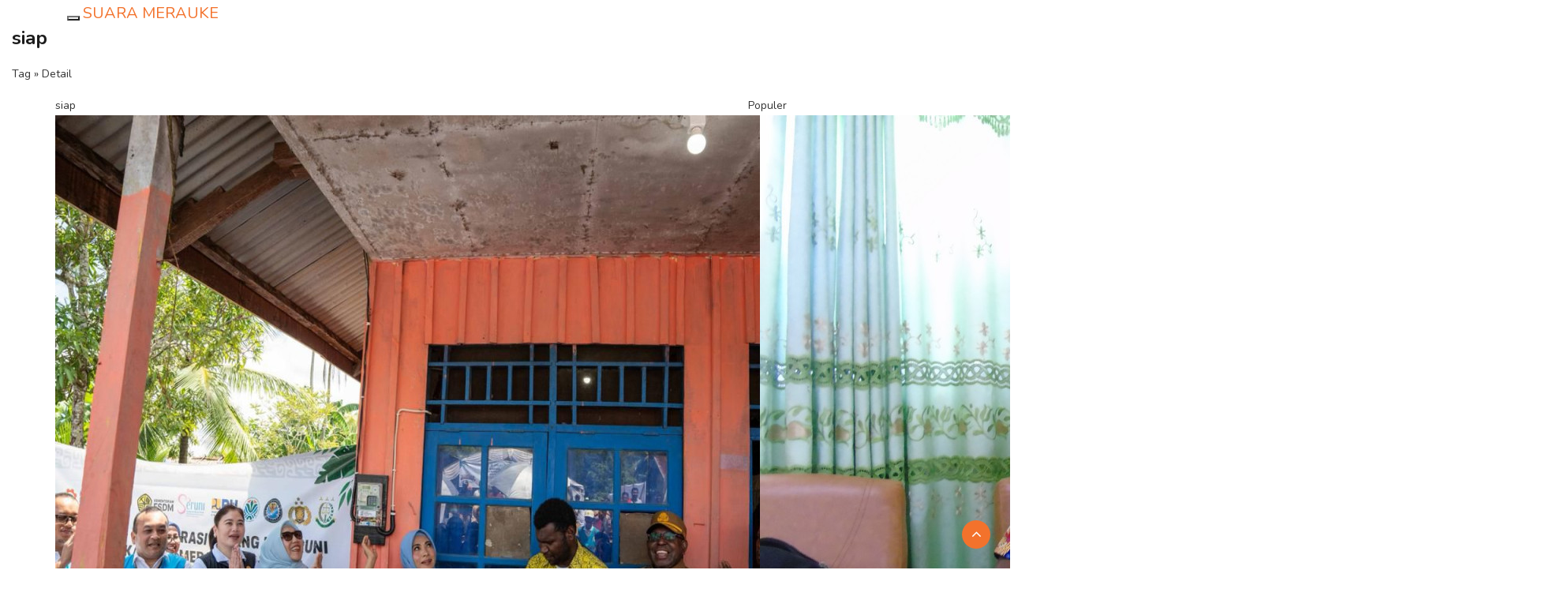

--- FILE ---
content_type: text/html; charset=UTF-8
request_url: https://suara.merauke.go.id/tag/siap
body_size: 9652
content:
<!DOCTYPE html>
<html lang="en">
  <head>
    <meta charset="utf-8">
    <title>Array</title>
    <meta http-equiv="X-UA-Compatible" content="IE=edge">
    <meta name="viewport" content="width=device-width, initial-scale=1">
    <meta name="keywords" content="Suara Merauke"/>
    <meta name="description" content="Suara Merauke" />
    <meta property="og:title" content="Suara Merauke">
    <meta property="og:image" content="https://suara.merauke.go.id/tag/siap.htmlassets/frontend/2021/img/logo.png">
    <meta property="og:site_name" content="SUARA MERAUKE">
    <meta property="og:url" content="https://suara.merauke.go.id/tag/siap.html">
    <meta property="og:description" content="Web Informasi Pemda Merauke">

    <link href="https://suara.merauke.go.id/assets/frontend/2021/css/bootstrap.min.css" rel="stylesheet">
    <link rel="shortcut icon" href="https://suara.merauke.go.id/assets/frontend/2021/img/logo-merauke.png">

    <!-- HTML5 shim and Respond.js for IE8 support of HTML5 elements and media queries -->
    <!--[if lt IE 9]>
      <script src="https://oss.maxcdn.com/html5shiv/3.7.3/html5shiv.min.js"></script>
      <script src="https://oss.maxcdn.com/respond/1.4.2/respond.min.js"></script>
    <![endif]-->

    <!-- Custom styles for this template -->

    <!-- CSS -->
    <link rel="stylesheet" href="https://suara.merauke.go.id/assets/frontend/2021/css/bootstrap.min.css">
    <link rel="stylesheet" href="https://suara.merauke.go.id/assets/frontend/2021/css/style.css">
    <link rel="stylesheet" href="https://suara.merauke.go.id/assets/frontend/2021/css/responsive.css">
    <link rel="stylesheet" href="https://suara.merauke.go.id/assets/frontend/2021/css/font-awesome.min.css">
    <link rel="stylesheet" href="https://suara.merauke.go.id/assets/frontend/2021/css/owl.carousel.min.css">
    <link rel="stylesheet" href="https://suara.merauke.go.id/assets/frontend/2021/css/owl.theme.default.min.css">
    <link rel="stylesheet" href="https://suara.merauke.go.id/assets/frontend/2021/css/colorbox.css">
    <link rel="stylesheet" href="https://suara.merauke.go.id/assets/frontend/2021/plugins/news-ticker/jquery.breakingnews.css">
    <link rel="stylesheet" href="https://suara.merauke.go.id/assets/frontend/2021/css/mobile-responsive.css">
    <link rel="stylesheet" href="https://suara.merauke.go.id/assets/frontend/2021/css/loader.css">
    <link rel="stylesheet" href="https://suara.merauke.go.id/assets/frontend/2021/plugins/countdown/jquery-countdown.css">
    <link rel="stylesheet" href="https://suara.merauke.go.id/assets/frontend/2021/plugins/countdown/main.css">
    <link rel="stylesheet" href="https://suara.merauke.go.id/assets/frontend/2021/plugins/countdown/util.css">

    <!-- Google Fonts -->
    <link href="https://fonts.googleapis.com/css?family=Nunito:300,400,500,600,700,800&amp;display=swap" rel="stylesheet">
    <link href="https://fonts.googleapis.com/css?family=Open+Sans:400,500,600,700,800&amp;display=swap" rel="stylesheet">
  </head><body>
	
    <div class="navbar-wrapper">
      <div class="container container-navbar">
        <nav class="navbar navbar-static-top">
          <div class="container">
            <div class="navbar-header">
              <button type="button" class="navbar-toggle collapsed" data-toggle="collapse" data-target="#navbar" aria-expanded="false" aria-controls="navbar">
                <span class="sr-only">Toggle navigation</span>
                <span class="icon-bar"></span>
                <span class="icon-bar"></span>
                <span class="icon-bar"></span>
              </button>
              <a class="navbar-brand" href="https://suara.merauke.go.id/">
								SUARA MERAUKE								
								</a>
								
            </div>
            <div id="navbar" class="navbar-collapse collapse">
              <ul class="nav navbar-nav">
               <li class=""><a href="https://suara.merauke.go.id/">Beranda</a></li>
																	<li class=""><a href="https://suara.merauke.go.id/page/1/tentang">Tentang</a></li>
																		<li class=""><a href="https://suara.merauke.go.id/page/2/hubungi">Hubungi</a></li>
																		<li class=""><a href="https://suara.merauke.go.id/page/4/informasi">Informasi</a></li>
																	
								<!--
                <li class="dropdown">
                  <a href="#" class="dropdown-toggle" data-toggle="dropdown" role="button" aria-haspopup="true" aria-expanded="false">Dropdown <span class="caret"></span></a>
                  <ul class="dropdown-menu">
                    <li><a href="#">Action</a></li>
                    <li><a href="#">Another action</a></li>
                    <li><a href="#">Something else here</a></li>
                    <li role="separator" class="divider"></li>
                    <li class="dropdown-header">Nav header</li>
                    <li><a href="#">Separated link</a></li>
                    <li><a href="#">One more separated link</a></li>
                  </ul>
                </li>
								-->
              </ul>
            </div>
          </div>
        </nav>
				
      </div>
    </div>
				
		<div class="post-single-parallax">
			
				 <div class="parallax-window" data-parallax="scroll" data-image-src="https://suara.merauke.go.id/assets/frontend/2017/magz/assets/custom/img/inner-banner.jpg">
					<div class="col-md-6 col-md-offset-3">
						<div class="parallax-top-content">
							<div class="parallax-caption">
								<h3>siap</h3>
								<p>Tag &raquo; Detail </p>
							</div>
						</div>
					</div>
				 </div>
		
		</div>
	
		
		
		<div class="container post-container">
			<div class="row">				
				<div class="col-sm-9 col-md-9 col-lg-9">
					<div class="magz-block-title">
					<span class="icon-rounded bg-belize-hole"><i class="ti-info-alt"></i></span> 
						<span class="block-title-text"> 
						siap						
						</span> 
					</div>
					<div class="magz-post-single-container">						
													<div class="magz-post-single">
								<div class="magz-post-single-item">												
									<div class="magz-post-single-img">
										<a href="https://suara.merauke.go.id/post/4698/pln-dan-seruni-kabinet-merah-putih-nyalakan-listrik-gratis-bagi-561-keluarga-di-merauke.html">
																					<img src="https://suara.merauke.go.id/content/file_manager/sri-suparni-bahlil-saat-memberikan-sambutan-dalam-acara-penyalaan-bantuan-listrik-gratis-di-merauke2.jpg"></img>
																				</a> 
									</div>												
									<div class="magz-post-single-category">
										<!--<span><a href="https://suara.merauke.go.id/category/1/.html"></a></span>-->
									</div>								
									<div class="magz-post-single-wrapper">
										<div class="magz-post-single-container">
											<!--<div class="magz-post-single-date"><i class="ti-calendar"></i> 26 Jan 2026 22:03 </div>								-->
										</div>							
										<div class="magz-post-single-title">
											<a href="https://suara.merauke.go.id/post/4698/pln-dan-seruni-kabinet-merah-putih-nyalakan-listrik-gratis-bagi-561-keluarga-di-merauke.html">PLN dan Seruni Kabinet Merah Putih Nyalakan Listrik Gratis Bagi 561 Keluarga di Merauke</a>
										</div>	
										<div class="magz-post-single-content">
											<?//=$row->Content;?>
										</div>
									</div>
									
								</div>
							</div>	
														<div class="magz-post-single">
								<div class="magz-post-single-item">												
									<div class="magz-post-single-img">
										<a href="https://suara.merauke.go.id/post/4697/bupati-merauke-sebut-penyerahan-kewenangan-smasmk-ke-provinsi-segera-dilakukan.html">
																					<img src="https://suara.merauke.go.id/content/file_manager/bupati-merauke-yoseph-bladib-gebze1.jpg"></img>
																				</a> 
									</div>												
									<div class="magz-post-single-category">
										<!--<span><a href="https://suara.merauke.go.id/category/1/.html"></a></span>-->
									</div>								
									<div class="magz-post-single-wrapper">
										<div class="magz-post-single-container">
											<!--<div class="magz-post-single-date"><i class="ti-calendar"></i> 26 Jan 2026 21:58 </div>								-->
										</div>							
										<div class="magz-post-single-title">
											<a href="https://suara.merauke.go.id/post/4697/bupati-merauke-sebut-penyerahan-kewenangan-smasmk-ke-provinsi-segera-dilakukan.html">Bupati Merauke Sebut Penyerahan Kewenangan SMA/SMK ke Provinsi Segera Dilakukan</a>
										</div>	
										<div class="magz-post-single-content">
											<?//=$row->Content;?>
										</div>
									</div>
									
								</div>
							</div>	
														<div class="magz-post-single">
								<div class="magz-post-single-item">												
									<div class="magz-post-single-img">
										<a href="https://suara.merauke.go.id/post/4683/perlu-langkah-antisipasi-terhadap-fasilitas-pendukung-pariwisata-lampu-satu-merauke.html">
																					<img src="https://suara.merauke.go.id/content/file_manager/kepala-dinas-pariwisata-dan-kebudayaan-kabupaten-merauke-benhur.jpg"></img>
																				</a> 
									</div>												
									<div class="magz-post-single-category">
										<!--<span><a href="https://suara.merauke.go.id/category/1/.html"></a></span>-->
									</div>								
									<div class="magz-post-single-wrapper">
										<div class="magz-post-single-container">
											<!--<div class="magz-post-single-date"><i class="ti-calendar"></i> 19 Jan 2026 08:23 </div>								-->
										</div>							
										<div class="magz-post-single-title">
											<a href="https://suara.merauke.go.id/post/4683/perlu-langkah-antisipasi-terhadap-fasilitas-pendukung-pariwisata-lampu-satu-merauke.html">Perlu Langkah Antisipasi Terhadap Fasilitas Pendukung Pariwisata Lampu Satu Merauke</a>
										</div>	
										<div class="magz-post-single-content">
											<?//=$row->Content;?>
										</div>
									</div>
									
								</div>
							</div>	
														<div class="magz-post-single">
								<div class="magz-post-single-item">												
									<div class="magz-post-single-img">
										<a href="https://suara.merauke.go.id/post/4671/setiap-bantuan-bencana-alam-dari-pemerintah-harus-ada-laporan-pertanggungjawaban.html">
																					<img src="https://suara.merauke.go.id/content/file_manager/kepala-badan-penanggulangan-bencana-daerah-kabupaten-merauke-romanus-sudjatmiko.jpg"></img>
																				</a> 
									</div>												
									<div class="magz-post-single-category">
										<!--<span><a href="https://suara.merauke.go.id/category/1/.html"></a></span>-->
									</div>								
									<div class="magz-post-single-wrapper">
										<div class="magz-post-single-container">
											<!--<div class="magz-post-single-date"><i class="ti-calendar"></i> 13 Jan 2026 08:41 </div>								-->
										</div>							
										<div class="magz-post-single-title">
											<a href="https://suara.merauke.go.id/post/4671/setiap-bantuan-bencana-alam-dari-pemerintah-harus-ada-laporan-pertanggungjawaban.html">Setiap Bantuan Bencana Alam dari Pemerintah Harus Ada Laporan Pertanggungjawaban</a>
										</div>	
										<div class="magz-post-single-content">
											<?//=$row->Content;?>
										</div>
									</div>
									
								</div>
							</div>	
														<div class="magz-post-single">
								<div class="magz-post-single-item">												
									<div class="magz-post-single-img">
										<a href="https://suara.merauke.go.id/post/4669/hadirnya-psn-di-merauke-banyak-peternak-ayam-baru-mulai-bermunculan.html">
																					<img src="https://suara.merauke.go.id/content/file_manager/ketua-hipar-kabupaten-merauke-thomas-kimko.jpg"></img>
																				</a> 
									</div>												
									<div class="magz-post-single-category">
										<!--<span><a href="https://suara.merauke.go.id/category/1/.html"></a></span>-->
									</div>								
									<div class="magz-post-single-wrapper">
										<div class="magz-post-single-container">
											<!--<div class="magz-post-single-date"><i class="ti-calendar"></i> 12 Jan 2026 08:57 </div>								-->
										</div>							
										<div class="magz-post-single-title">
											<a href="https://suara.merauke.go.id/post/4669/hadirnya-psn-di-merauke-banyak-peternak-ayam-baru-mulai-bermunculan.html">Hadirnya PSN di Merauke, Banyak Peternak Ayam Baru Mulai Bermunculan</a>
										</div>	
										<div class="magz-post-single-content">
											<?//=$row->Content;?>
										</div>
									</div>
									
								</div>
							</div>	
														<div class="magz-post-single">
								<div class="magz-post-single-item">												
									<div class="magz-post-single-img">
										<a href="https://suara.merauke.go.id/post/4667/warga-pesisir-pantai-lampu-satu-dan-sungai-maro-merauke-diimbau-waspada-banjir-rob.html">
																					<img src="https://suara.merauke.go.id/content/file_manager/warga-pesisir-pantai-lampu-satu-dan-sungai-maro-merauke-diimbau-waspada-banjir-rob.jpg"></img>
																				</a> 
									</div>												
									<div class="magz-post-single-category">
										<!--<span><a href="https://suara.merauke.go.id/category/1/.html"></a></span>-->
									</div>								
									<div class="magz-post-single-wrapper">
										<div class="magz-post-single-container">
											<!--<div class="magz-post-single-date"><i class="ti-calendar"></i> 10 Jan 2026 18:25 </div>								-->
										</div>							
										<div class="magz-post-single-title">
											<a href="https://suara.merauke.go.id/post/4667/warga-pesisir-pantai-lampu-satu-dan-sungai-maro-merauke-diimbau-waspada-banjir-rob.html">Warga Pesisir Pantai Lampu Satu dan Sungai Maro Merauke Diimbau Waspada Banjir Rob</a>
										</div>	
										<div class="magz-post-single-content">
											<?//=$row->Content;?>
										</div>
									</div>
									
								</div>
							</div>	
														<div class="magz-post-single">
								<div class="magz-post-single-item">												
									<div class="magz-post-single-img">
										<a href="https://suara.merauke.go.id/post/4658/kantor-gubernur-dan-dprp-papua-selatan-diresmikan.html">
																					<img src="https://suara.merauke.go.id/content/file_manager/peresmian-kantor-gubernur-dan-dprp-papua-selatan1.jpg"></img>
																				</a> 
									</div>												
									<div class="magz-post-single-category">
										<!--<span><a href="https://suara.merauke.go.id/category/1/.html"></a></span>-->
									</div>								
									<div class="magz-post-single-wrapper">
										<div class="magz-post-single-container">
											<!--<div class="magz-post-single-date"><i class="ti-calendar"></i> 05 Jan 2026 01:21 </div>								-->
										</div>							
										<div class="magz-post-single-title">
											<a href="https://suara.merauke.go.id/post/4658/kantor-gubernur-dan-dprp-papua-selatan-diresmikan.html">Kantor Gubernur dan DPRP Papua Selatan Diresmikan </a>
										</div>	
										<div class="magz-post-single-content">
											<?//=$row->Content;?>
										</div>
									</div>
									
								</div>
							</div>	
														<div class="magz-post-single">
								<div class="magz-post-single-item">												
									<div class="magz-post-single-img">
										<a href="https://suara.merauke.go.id/post/4657/gubernur-apolo-pimpin-apel-perdana-di-pusat-pemerintahan-salor.html">
																					<img src="https://suara.merauke.go.id/content/file_manager/apel-perdana-di-kantor-gubernur-papua-selatan.jpg"></img>
																				</a> 
									</div>												
									<div class="magz-post-single-category">
										<!--<span><a href="https://suara.merauke.go.id/category/1/.html"></a></span>-->
									</div>								
									<div class="magz-post-single-wrapper">
										<div class="magz-post-single-container">
											<!--<div class="magz-post-single-date"><i class="ti-calendar"></i> 05 Jan 2026 01:16 </div>								-->
										</div>							
										<div class="magz-post-single-title">
											<a href="https://suara.merauke.go.id/post/4657/gubernur-apolo-pimpin-apel-perdana-di-pusat-pemerintahan-salor.html">Gubernur Apolo Pimpin Apel Perdana di Pusat Pemerintahan Salor</a>
										</div>	
										<div class="magz-post-single-content">
											<?//=$row->Content;?>
										</div>
									</div>
									
								</div>
							</div>	
														<div class="magz-post-single">
								<div class="magz-post-single-item">												
									<div class="magz-post-single-img">
										<a href="https://suara.merauke.go.id/post/4656/bupati-yoseph-gebze-komit-penanganan-sampah-harus-lebih-maksimal-di-2026.html">
																					<img src="https://suara.merauke.go.id/content/file_manager/kondisi-sampah-di-pasar-wamanggu-merauke2.jpg"></img>
																				</a> 
									</div>												
									<div class="magz-post-single-category">
										<!--<span><a href="https://suara.merauke.go.id/category/1/.html"></a></span>-->
									</div>								
									<div class="magz-post-single-wrapper">
										<div class="magz-post-single-container">
											<!--<div class="magz-post-single-date"><i class="ti-calendar"></i> 03 Jan 2026 16:50 </div>								-->
										</div>							
										<div class="magz-post-single-title">
											<a href="https://suara.merauke.go.id/post/4656/bupati-yoseph-gebze-komit-penanganan-sampah-harus-lebih-maksimal-di-2026.html">Bupati Yoseph Gebze Komit Penanganan Sampah Harus Lebih Maksimal di 2026</a>
										</div>	
										<div class="magz-post-single-content">
											<?//=$row->Content;?>
										</div>
									</div>
									
								</div>
							</div>	
														<div class="magz-post-single">
								<div class="magz-post-single-item">												
									<div class="magz-post-single-img">
										<a href="https://suara.merauke.go.id/post/4655/selama-2025-terjadi-lakalantas-di-merauke-sebanyak-218-kasus-47-meninggal-dunia.html">
																					<img src="https://suara.merauke.go.id/content/file_manager/petugas-lantas-polres-merauke-melakukan-sweeping-kendaraan-bermotor.jpg"></img>
																				</a> 
									</div>												
									<div class="magz-post-single-category">
										<!--<span><a href="https://suara.merauke.go.id/category/1/.html"></a></span>-->
									</div>								
									<div class="magz-post-single-wrapper">
										<div class="magz-post-single-container">
											<!--<div class="magz-post-single-date"><i class="ti-calendar"></i> 02 Jan 2026 16:47 </div>								-->
										</div>							
										<div class="magz-post-single-title">
											<a href="https://suara.merauke.go.id/post/4655/selama-2025-terjadi-lakalantas-di-merauke-sebanyak-218-kasus-47-meninggal-dunia.html">Selama 2025, Terjadi Lakalantas di Merauke Sebanyak 218 Kasus, 47 Meninggal Dunia</a>
										</div>	
										<div class="magz-post-single-content">
											<?//=$row->Content;?>
										</div>
									</div>
									
								</div>
							</div>	
														<div class="magz-post-single">
								<div class="magz-post-single-item">												
									<div class="magz-post-single-img">
										<a href="https://suara.merauke.go.id/post/4654/pertamina-patra-niaga-papua-maluku-siap-antisipasi-lonjakan-avtur-arus-balik-tahun-baru.html">
																					<img src="https://suara.merauke.go.id/content/file_manager/pengisian-avtur-ke-pesawat1.jpg"></img>
																				</a> 
									</div>												
									<div class="magz-post-single-category">
										<!--<span><a href="https://suara.merauke.go.id/category/1/.html"></a></span>-->
									</div>								
									<div class="magz-post-single-wrapper">
										<div class="magz-post-single-container">
											<!--<div class="magz-post-single-date"><i class="ti-calendar"></i> 02 Jan 2026 16:44 </div>								-->
										</div>							
										<div class="magz-post-single-title">
											<a href="https://suara.merauke.go.id/post/4654/pertamina-patra-niaga-papua-maluku-siap-antisipasi-lonjakan-avtur-arus-balik-tahun-baru.html">Pertamina Patra Niaga Papua Maluku Siap Antisipasi Lonjakan Avtur Arus Balik Tahun Baru</a>
										</div>	
										<div class="magz-post-single-content">
											<?//=$row->Content;?>
										</div>
									</div>
									
								</div>
							</div>	
														<div class="magz-post-single">
								<div class="magz-post-single-item">												
									<div class="magz-post-single-img">
										<a href="https://suara.merauke.go.id/post/4653/1-januari-2026-pt-pupuk-indonesia-salurkan-pupuk-subsidi-di-ujung-timur-indonesia.html">
																					<img src="https://suara.merauke.go.id/content/file_manager/pupuk-bersubsidi-untuk-petani-merauke1.jpg"></img>
																				</a> 
									</div>												
									<div class="magz-post-single-category">
										<!--<span><a href="https://suara.merauke.go.id/category/1/.html"></a></span>-->
									</div>								
									<div class="magz-post-single-wrapper">
										<div class="magz-post-single-container">
											<!--<div class="magz-post-single-date"><i class="ti-calendar"></i> 02 Jan 2026 16:40 </div>								-->
										</div>							
										<div class="magz-post-single-title">
											<a href="https://suara.merauke.go.id/post/4653/1-januari-2026-pt-pupuk-indonesia-salurkan-pupuk-subsidi-di-ujung-timur-indonesia.html">1 Januari 2026, PT Pupuk Indonesia Salurkan Pupuk Subsidi di Ujung Timur Indonesia</a>
										</div>	
										<div class="magz-post-single-content">
											<?//=$row->Content;?>
										</div>
									</div>
									
								</div>
							</div>	
														<div class="magz-post-single">
								<div class="magz-post-single-item">												
									<div class="magz-post-single-img">
										<a href="https://suara.merauke.go.id/post/4652/pemprov-papua-selatan-gelar-rakor-bahas-persiapan-pindah-kantor-baru.html">
																					<img src="https://suara.merauke.go.id/content/file_manager/rapat-koordinasi-pemrov-papua-selatan-persiapan-pindah-kantor-baru.jpg"></img>
																				</a> 
									</div>												
									<div class="magz-post-single-category">
										<!--<span><a href="https://suara.merauke.go.id/category/1/.html"></a></span>-->
									</div>								
									<div class="magz-post-single-wrapper">
										<div class="magz-post-single-container">
											<!--<div class="magz-post-single-date"><i class="ti-calendar"></i> 30 Dec 2025 12:48 </div>								-->
										</div>							
										<div class="magz-post-single-title">
											<a href="https://suara.merauke.go.id/post/4652/pemprov-papua-selatan-gelar-rakor-bahas-persiapan-pindah-kantor-baru.html">Pemprov Papua Selatan Gelar Rakor Bahas Persiapan Pindah Kantor Baru</a>
										</div>	
										<div class="magz-post-single-content">
											<?//=$row->Content;?>
										</div>
									</div>
									
								</div>
							</div>	
														<div class="magz-post-single">
								<div class="magz-post-single-item">												
									<div class="magz-post-single-img">
										<a href="https://suara.merauke.go.id/post/4650/pt-bia-dan-bbksda-merauke-resmikan-kandang-habituasi-untuk-rehabilitasi-dan-pemulihan-satwa-sitaan.html">
																					<img src="https://suara.merauke.go.id/content/file_manager/pt-bia-dan-bbksda-merauke-resmikan-kandang-habituasi-untuk-rehabilitasi-dan-pemulihan-satwa-sitaan1.jpg"></img>
																				</a> 
									</div>												
									<div class="magz-post-single-category">
										<!--<span><a href="https://suara.merauke.go.id/category/1/.html"></a></span>-->
									</div>								
									<div class="magz-post-single-wrapper">
										<div class="magz-post-single-container">
											<!--<div class="magz-post-single-date"><i class="ti-calendar"></i> 29 Dec 2025 12:28 </div>								-->
										</div>							
										<div class="magz-post-single-title">
											<a href="https://suara.merauke.go.id/post/4650/pt-bia-dan-bbksda-merauke-resmikan-kandang-habituasi-untuk-rehabilitasi-dan-pemulihan-satwa-sitaan.html">PT BIA dan BBKSDA Merauke Resmikan Kandang Habituasi untuk Rehabilitasi dan Pemulihan Satwa Sitaan</a>
										</div>	
										<div class="magz-post-single-content">
											<?//=$row->Content;?>
										</div>
									</div>
									
								</div>
							</div>	
														<div class="magz-post-single">
								<div class="magz-post-single-item">												
									<div class="magz-post-single-img">
										<a href="https://suara.merauke.go.id/post/4645/guna-penyesuaian-satatuta-baru-pssi-papua-selatan-gelar-kongres-biasa-tahunan.html">
																					<img src="https://suara.merauke.go.id/content/file_manager/konggres-biasa-pssi-papua-selatan-2025.jpg"></img>
																				</a> 
									</div>												
									<div class="magz-post-single-category">
										<!--<span><a href="https://suara.merauke.go.id/category/1/.html"></a></span>-->
									</div>								
									<div class="magz-post-single-wrapper">
										<div class="magz-post-single-container">
											<!--<div class="magz-post-single-date"><i class="ti-calendar"></i> 22 Dec 2025 19:48 </div>								-->
										</div>							
										<div class="magz-post-single-title">
											<a href="https://suara.merauke.go.id/post/4645/guna-penyesuaian-satatuta-baru-pssi-papua-selatan-gelar-kongres-biasa-tahunan.html">Guna Penyesuaian Satatuta Baru, PSSI Papua Selatan Gelar Kongres Biasa Tahunan</a>
										</div>	
										<div class="magz-post-single-content">
											<?//=$row->Content;?>
										</div>
									</div>
									
								</div>
							</div>	
														<div class="magz-post-single">
								<div class="magz-post-single-item">												
									<div class="magz-post-single-img">
										<a href="https://suara.merauke.go.id/post/4638/tidak-melengkapi-proyek-aktualisasi-empat-cpns-pemprov-papsel-masih-tertunda-kelulusannya.html">
																					<img src="https://suara.merauke.go.id/content/file_manager/ratusan-cpns-pemrov-papua-selatan-dalam-penutupan-latsar-di-gor-hiad-sai-merauke.jpg"></img>
																				</a> 
									</div>												
									<div class="magz-post-single-category">
										<!--<span><a href="https://suara.merauke.go.id/category/1/.html"></a></span>-->
									</div>								
									<div class="magz-post-single-wrapper">
										<div class="magz-post-single-container">
											<!--<div class="magz-post-single-date"><i class="ti-calendar"></i> 17 Dec 2025 12:31 </div>								-->
										</div>							
										<div class="magz-post-single-title">
											<a href="https://suara.merauke.go.id/post/4638/tidak-melengkapi-proyek-aktualisasi-empat-cpns-pemprov-papsel-masih-tertunda-kelulusannya.html">Tidak Melengkapi Proyek Aktualisasi, Empat CPNS Pemprov Papsel Masih Tertunda Kelulusannya</a>
										</div>	
										<div class="magz-post-single-content">
											<?//=$row->Content;?>
										</div>
									</div>
									
								</div>
							</div>	
														<div class="magz-post-single">
								<div class="magz-post-single-item">												
									<div class="magz-post-single-img">
										<a href="https://suara.merauke.go.id/post/4629/bupati-merauke-yoseph-gebze-mengutuk-keras-tindakan-tidak-berperi-kemanusiaan-di-sota.html">
																					<img src="https://suara.merauke.go.id/content/file_manager/bupati-merauke-yoseph-bladib-gebze.jpg"></img>
																				</a> 
									</div>												
									<div class="magz-post-single-category">
										<!--<span><a href="https://suara.merauke.go.id/category/1/.html"></a></span>-->
									</div>								
									<div class="magz-post-single-wrapper">
										<div class="magz-post-single-container">
											<!--<div class="magz-post-single-date"><i class="ti-calendar"></i> 15 Dec 2025 09:15 </div>								-->
										</div>							
										<div class="magz-post-single-title">
											<a href="https://suara.merauke.go.id/post/4629/bupati-merauke-yoseph-gebze-mengutuk-keras-tindakan-tidak-berperi-kemanusiaan-di-sota.html">Bupati Merauke Yoseph Gebze Mengutuk Keras Tindakan Tidak Berperi Kemanusiaan di Sota</a>
										</div>	
										<div class="magz-post-single-content">
											<?//=$row->Content;?>
										</div>
									</div>
									
								</div>
							</div>	
														<div class="magz-post-single">
								<div class="magz-post-single-item">												
									<div class="magz-post-single-img">
										<a href="https://suara.merauke.go.id/post/4627/wagub-paskalis-mypertamina-fun-run-2025-jalin-silahturahmi-kekerabatan-dan-kekeluargaan.html">
																					<img src="https://suara.merauke.go.id/content/file_manager/fun-run-mypertamina-di-taman-mandala-merauke1.jpg"></img>
																				</a> 
									</div>												
									<div class="magz-post-single-category">
										<!--<span><a href="https://suara.merauke.go.id/category/1/.html"></a></span>-->
									</div>								
									<div class="magz-post-single-wrapper">
										<div class="magz-post-single-container">
											<!--<div class="magz-post-single-date"><i class="ti-calendar"></i> 14 Dec 2025 19:23 </div>								-->
										</div>							
										<div class="magz-post-single-title">
											<a href="https://suara.merauke.go.id/post/4627/wagub-paskalis-mypertamina-fun-run-2025-jalin-silahturahmi-kekerabatan-dan-kekeluargaan.html">Wagub Paskalis: MyPertamina Fun Run 2025 Jalin Silahturahmi, Kekerabatan dan Kekeluargaan</a>
										</div>	
										<div class="magz-post-single-content">
											<?//=$row->Content;?>
										</div>
									</div>
									
								</div>
							</div>	
														<div class="magz-post-single">
								<div class="magz-post-single-item">												
									<div class="magz-post-single-img">
										<a href="https://suara.merauke.go.id/post/4626/hakordia-2025-di-papua-selatan-seluruh-pihak-diajak-satukan-aksi-basmi-korupsi.html">
																					<img src="https://suara.merauke.go.id/content/file_manager/deklarasi-pencanangan-zona-integritas-wbk-dan-wbbm-di-provinsi-papua-selatan.jpg"></img>
																				</a> 
									</div>												
									<div class="magz-post-single-category">
										<!--<span><a href="https://suara.merauke.go.id/category/1/.html"></a></span>-->
									</div>								
									<div class="magz-post-single-wrapper">
										<div class="magz-post-single-container">
											<!--<div class="magz-post-single-date"><i class="ti-calendar"></i> 13 Dec 2025 19:18 </div>								-->
										</div>							
										<div class="magz-post-single-title">
											<a href="https://suara.merauke.go.id/post/4626/hakordia-2025-di-papua-selatan-seluruh-pihak-diajak-satukan-aksi-basmi-korupsi.html">Hakordia 2025 di Papua Selatan, Seluruh Pihak Diajak Satukan Aksi Basmi Korupsi</a>
										</div>	
										<div class="magz-post-single-content">
											<?//=$row->Content;?>
										</div>
									</div>
									
								</div>
							</div>	
														<div class="magz-post-single">
								<div class="magz-post-single-item">												
									<div class="magz-post-single-img">
										<a href="https://suara.merauke.go.id/post/4625/semester-2-data-pemilih-berkelanjutan-tahun-2025-kpu-papua-selatan-sebanyak-378369.html">
																					<img src="https://suara.merauke.go.id/content/file_manager/rapat-pleno-terbuka-pemutakhiran-data-pemilih-berkelanjutan-semester-2-papua-selatan.jpg"></img>
																				</a> 
									</div>												
									<div class="magz-post-single-category">
										<!--<span><a href="https://suara.merauke.go.id/category/1/.html"></a></span>-->
									</div>								
									<div class="magz-post-single-wrapper">
										<div class="magz-post-single-container">
											<!--<div class="magz-post-single-date"><i class="ti-calendar"></i> 12 Dec 2025 20:57 </div>								-->
										</div>							
										<div class="magz-post-single-title">
											<a href="https://suara.merauke.go.id/post/4625/semester-2-data-pemilih-berkelanjutan-tahun-2025-kpu-papua-selatan-sebanyak-378369.html">Semester 2 Data Pemilih Berkelanjutan Tahun 2025 KPU Papua Selatan Sebanyak 378.369</a>
										</div>	
										<div class="magz-post-single-content">
											<?//=$row->Content;?>
										</div>
									</div>
									
								</div>
							</div>	
														<div class="magz-post-single">
								<div class="magz-post-single-item">												
									<div class="magz-post-single-img">
										<a href="https://suara.merauke.go.id/post/4618/bahasa-malind-akan-dimasukkan-dalam-kurilulum-muatan-lokal-di-kabupaten-merauke.html">
																					<img src="https://suara.merauke.go.id/content/file_manager/pembukaan-sosialisasi-pengembangan-bahan-ajar-bahasa-daerah-malind-di-kabupaten-merauke1.jpg"></img>
																				</a> 
									</div>												
									<div class="magz-post-single-category">
										<!--<span><a href="https://suara.merauke.go.id/category/1/.html"></a></span>-->
									</div>								
									<div class="magz-post-single-wrapper">
										<div class="magz-post-single-container">
											<!--<div class="magz-post-single-date"><i class="ti-calendar"></i> 09 Dec 2025 16:01 </div>								-->
										</div>							
										<div class="magz-post-single-title">
											<a href="https://suara.merauke.go.id/post/4618/bahasa-malind-akan-dimasukkan-dalam-kurilulum-muatan-lokal-di-kabupaten-merauke.html">Bahasa Malind Akan Dimasukkan Dalam Kurilulum Muatan Lokal di Kabupaten Merauke</a>
										</div>	
										<div class="magz-post-single-content">
											<?//=$row->Content;?>
										</div>
									</div>
									
								</div>
							</div>	
														<div class="magz-post-single">
								<div class="magz-post-single-item">												
									<div class="magz-post-single-img">
										<a href="https://suara.merauke.go.id/post/4615/pln-up3-merauke-siaga-penuh-dan-jamin-listrik-aman-selama-nataru-2026.html">
																					<img src="https://suara.merauke.go.id/content/file_manager/apel-gelar-pasukan-dan-peralatan-siaga-pengamanan-pasokan-listrik-dalam-rangka-hari-raya-natal-2025-dan-tahun-baru-2026.jpg"></img>
																				</a> 
									</div>												
									<div class="magz-post-single-category">
										<!--<span><a href="https://suara.merauke.go.id/category/1/.html"></a></span>-->
									</div>								
									<div class="magz-post-single-wrapper">
										<div class="magz-post-single-container">
											<!--<div class="magz-post-single-date"><i class="ti-calendar"></i> 08 Dec 2025 09:02 </div>								-->
										</div>							
										<div class="magz-post-single-title">
											<a href="https://suara.merauke.go.id/post/4615/pln-up3-merauke-siaga-penuh-dan-jamin-listrik-aman-selama-nataru-2026.html">PLN UP3 Merauke Siaga Penuh dan Jamin Listrik Aman Selama Nataru 2026</a>
										</div>	
										<div class="magz-post-single-content">
											<?//=$row->Content;?>
										</div>
									</div>
									
								</div>
							</div>	
														<div class="magz-post-single">
								<div class="magz-post-single-item">												
									<div class="magz-post-single-img">
										<a href="https://suara.merauke.go.id/post/4614/community-gateway-telkomsel-solusi-jaringan-internet-papua-selatan-hadir-dan-diresmikan.html">
																					<img src="https://suara.merauke.go.id/content/file_manager/peresmian-community-gateway-telkomsat-merauke-melalui-hand-scan-layar-videotron.jpg"></img>
																				</a> 
									</div>												
									<div class="magz-post-single-category">
										<!--<span><a href="https://suara.merauke.go.id/category/1/.html"></a></span>-->
									</div>								
									<div class="magz-post-single-wrapper">
										<div class="magz-post-single-container">
											<!--<div class="magz-post-single-date"><i class="ti-calendar"></i> 05 Dec 2025 14:19 </div>								-->
										</div>							
										<div class="magz-post-single-title">
											<a href="https://suara.merauke.go.id/post/4614/community-gateway-telkomsel-solusi-jaringan-internet-papua-selatan-hadir-dan-diresmikan.html">Community Gateway Telkomsel Solusi Jaringan Internet Papua Selatan Hadir dan Diresmikan</a>
										</div>	
										<div class="magz-post-single-content">
											<?//=$row->Content;?>
										</div>
									</div>
									
								</div>
							</div>	
														<div class="magz-post-single">
								<div class="magz-post-single-item">												
									<div class="magz-post-single-img">
										<a href="https://suara.merauke.go.id/post/4612/musda-i-bpd-hipmi-papua-selatan-nickson-pampang-terpilih-sebagai-ketua.html">
																					<img src="https://suara.merauke.go.id/content/file_manager/gubernur-apolo-safanpo-membuka-musda-i-bpd-hipmi-papua-selatan.jpg"></img>
																				</a> 
									</div>												
									<div class="magz-post-single-category">
										<!--<span><a href="https://suara.merauke.go.id/category/1/.html"></a></span>-->
									</div>								
									<div class="magz-post-single-wrapper">
										<div class="magz-post-single-container">
											<!--<div class="magz-post-single-date"><i class="ti-calendar"></i> 04 Dec 2025 16:33 </div>								-->
										</div>							
										<div class="magz-post-single-title">
											<a href="https://suara.merauke.go.id/post/4612/musda-i-bpd-hipmi-papua-selatan-nickson-pampang-terpilih-sebagai-ketua.html">Musda I BPD HIPMI Papua Selatan, Nickson Pampang Terpilih Sebagai Ketua</a>
										</div>	
										<div class="magz-post-single-content">
											<?//=$row->Content;?>
										</div>
									</div>
									
								</div>
							</div>	
														<div class="magz-post-single">
								<div class="magz-post-single-item">												
									<div class="magz-post-single-img">
										<a href="https://suara.merauke.go.id/post/4607/bea-cukai-dan-karantina-sepakat-dorong-komoditas-ekspor-papua-selatan.html">
																					<img src="https://suara.merauke.go.id/content/file_manager/pengenalan-program-bea-dan-cukai-mendukung-umkm-berani-ekspor.jpg"></img>
																				</a> 
									</div>												
									<div class="magz-post-single-category">
										<!--<span><a href="https://suara.merauke.go.id/category/1/.html"></a></span>-->
									</div>								
									<div class="magz-post-single-wrapper">
										<div class="magz-post-single-container">
											<!--<div class="magz-post-single-date"><i class="ti-calendar"></i> 03 Dec 2025 08:52 </div>								-->
										</div>							
										<div class="magz-post-single-title">
											<a href="https://suara.merauke.go.id/post/4607/bea-cukai-dan-karantina-sepakat-dorong-komoditas-ekspor-papua-selatan.html">Bea Cukai dan Karantina Sepakat, Dorong Komoditas Ekspor Papua Selatan </a>
										</div>	
										<div class="magz-post-single-content">
											<?//=$row->Content;?>
										</div>
									</div>
									
								</div>
							</div>	
														<div class="magz-post-single">
								<div class="magz-post-single-item">												
									<div class="magz-post-single-img">
										<a href="https://suara.merauke.go.id/post/4601/pemprov-papua-selatan-canangkan-bulan-natal-melalui-christmas-parade.html">
																					<img src="https://suara.merauke.go.id/content/file_manager/parade-natal-2025.jpg"></img>
																				</a> 
									</div>												
									<div class="magz-post-single-category">
										<!--<span><a href="https://suara.merauke.go.id/category/1/.html"></a></span>-->
									</div>								
									<div class="magz-post-single-wrapper">
										<div class="magz-post-single-container">
											<!--<div class="magz-post-single-date"><i class="ti-calendar"></i> 30 Nov 2025 09:20 </div>								-->
										</div>							
										<div class="magz-post-single-title">
											<a href="https://suara.merauke.go.id/post/4601/pemprov-papua-selatan-canangkan-bulan-natal-melalui-christmas-parade.html">Pemprov Papua Selatan Canangkan Bulan Natal Melalui Christmas Parade</a>
										</div>	
										<div class="magz-post-single-content">
											<?//=$row->Content;?>
										</div>
									</div>
									
								</div>
							</div>	
														<div class="magz-post-single">
								<div class="magz-post-single-item">												
									<div class="magz-post-single-img">
										<a href="https://suara.merauke.go.id/post/4590/tim-voli-putri-merauke-unggul-31-dari-boven-digoel.html">
																					<img src="https://suara.merauke.go.id/content/file_manager/pertandingan-voli-putri-merauke-boven-digoel-di-gor-hiad-sai-merauke.jpg"></img>
																				</a> 
									</div>												
									<div class="magz-post-single-category">
										<!--<span><a href="https://suara.merauke.go.id/category/1/.html"></a></span>-->
									</div>								
									<div class="magz-post-single-wrapper">
										<div class="magz-post-single-container">
											<!--<div class="magz-post-single-date"><i class="ti-calendar"></i> 26 Nov 2025 17:25 </div>								-->
										</div>							
										<div class="magz-post-single-title">
											<a href="https://suara.merauke.go.id/post/4590/tim-voli-putri-merauke-unggul-31-dari-boven-digoel.html">Tim Voli Putri Merauke Unggul 3:1 dari Boven Digoel</a>
										</div>	
										<div class="magz-post-single-content">
											<?//=$row->Content;?>
										</div>
									</div>
									
								</div>
							</div>	
														<div class="magz-post-single">
								<div class="magz-post-single-item">												
									<div class="magz-post-single-img">
										<a href="https://suara.merauke.go.id/post/4589/porprov-papua-selatan-ii-diikuti-812-atlet-untuk-perebutkan-1340-medali.html">
																					<img src="https://suara.merauke.go.id/content/file_manager/penyulutan-api-obor-pada-opening-ceremony-porprov-papua-selatan-ii-di-taman-mandala-merauke1.jpg"></img>
																				</a> 
									</div>												
									<div class="magz-post-single-category">
										<!--<span><a href="https://suara.merauke.go.id/category/1/.html"></a></span>-->
									</div>								
									<div class="magz-post-single-wrapper">
										<div class="magz-post-single-container">
											<!--<div class="magz-post-single-date"><i class="ti-calendar"></i> 25 Nov 2025 12:31 </div>								-->
										</div>							
										<div class="magz-post-single-title">
											<a href="https://suara.merauke.go.id/post/4589/porprov-papua-selatan-ii-diikuti-812-atlet-untuk-perebutkan-1340-medali.html">Porprov Papua Selatan II Diikuti 812 Atlet Untuk Perebutkan 1.340 Medali</a>
										</div>	
										<div class="magz-post-single-content">
											<?//=$row->Content;?>
										</div>
									</div>
									
								</div>
							</div>	
														<div class="magz-post-single">
								<div class="magz-post-single-item">												
									<div class="magz-post-single-img">
										<a href="https://suara.merauke.go.id/post/4587/puncak-hut-pgri-yoseph-gebze-sampaikan-apresiasi-dan-sanksi-bagi-tenaga-pendidikan-di-merauke.html">
																					<img src="https://suara.merauke.go.id/content/file_manager/upacara-bendera-dan-pemotongan-kue-hut-pgri-ke-80-dan-hari-guru-nasional-2025-di-merauke1.jpg"></img>
																				</a> 
									</div>												
									<div class="magz-post-single-category">
										<!--<span><a href="https://suara.merauke.go.id/category/1/.html"></a></span>-->
									</div>								
									<div class="magz-post-single-wrapper">
										<div class="magz-post-single-container">
											<!--<div class="magz-post-single-date"><i class="ti-calendar"></i> 25 Nov 2025 12:23 </div>								-->
										</div>							
										<div class="magz-post-single-title">
											<a href="https://suara.merauke.go.id/post/4587/puncak-hut-pgri-yoseph-gebze-sampaikan-apresiasi-dan-sanksi-bagi-tenaga-pendidikan-di-merauke.html">Puncak HUT PGRI, Yoseph Gebze Sampaikan Apresiasi dan Sanksi Bagi Tenaga Pendidikan di Merauke</a>
										</div>	
										<div class="magz-post-single-content">
											<?//=$row->Content;?>
										</div>
									</div>
									
								</div>
							</div>	
														<div class="magz-post-single">
								<div class="magz-post-single-item">												
									<div class="magz-post-single-img">
										<a href="https://suara.merauke.go.id/post/4586/angka-kemiskinan-di-kabupaten-merauke-berada-pada-1019-persen-pemkab-merauke-bentuk-tkpk.html">
																					<img src="https://suara.merauke.go.id/content/file_manager/rapat-evaluasi-rencana-penanggulangan-kemiskinan-daerah-kabupaten-merauke.jpg"></img>
																				</a> 
									</div>												
									<div class="magz-post-single-category">
										<!--<span><a href="https://suara.merauke.go.id/category/1/.html"></a></span>-->
									</div>								
									<div class="magz-post-single-wrapper">
										<div class="magz-post-single-container">
											<!--<div class="magz-post-single-date"><i class="ti-calendar"></i> 24 Nov 2025 12:19 </div>								-->
										</div>							
										<div class="magz-post-single-title">
											<a href="https://suara.merauke.go.id/post/4586/angka-kemiskinan-di-kabupaten-merauke-berada-pada-1019-persen-pemkab-merauke-bentuk-tkpk.html">Angka Kemiskinan di Kabupaten Merauke Berada Pada 10,19 Persen, Pemkab Merauke Bentuk TKPK</a>
										</div>	
										<div class="magz-post-single-content">
											<?//=$row->Content;?>
										</div>
									</div>
									
								</div>
							</div>	
												
					</div>
					
					
				</div>
				<div class="col-sm-3 col-md-3 col-lg-3">
					<div class="magz-block-title"><span class="icon-rounded bg-wisteria"><i class="ti-direction"></i></span> <span class="block-title-text"> Populer </span> </div>
					<div class="magz-post-single-sidebar">
						<div class="magz-post-popular">
					
													<div class="magz-post-popular-item">
								<div class="magz-post-popular-wrapper">
									<div class="col-sm-4 col-md-4 col-lg-4">
										<div class="magz-post-popular-img">							
												<a href="https://suara.merauke.go.id/post/420/dana-desa-tidak-diperbolehkan-untuk-pembebasan-lahan-di-kampung.html">
																											<img src="https://suara.merauke.go.id/content/file_manager/dana-desa-tidak-diperbolehkan-untuk-pembebasan-lahan-di-kampung.JPG"></img>
																									</a> 
										</div>
									</div>
									<div class="col-sm-8 col-md-8 col-lg-8">
									<div class="magz-post-popular-content">
										<!--<div class="magz-post-popular-date"><i class="ti-calendar"></i> 13 Jul 2018 09:47</div>								-->
										<div class="magz-post-popular-title"><a href="https://suara.merauke.go.id/post/420/dana-desa-tidak-diperbolehkan-untuk-pembebasan-lahan-di-kampung.html">Dana Desa Tidak Diperbolehkan Untuk Pembebasan Lahan di Kampung

</a></div>	
									</div>
									</div>
									
									
								</div>
						
							</div>
													<div class="magz-post-popular-item">
								<div class="magz-post-popular-wrapper">
									<div class="col-sm-4 col-md-4 col-lg-4">
										<div class="magz-post-popular-img">							
												<a href="https://suara.merauke.go.id/post/127/peningkatan-ekonomi-keluarga-melalui-kreatifitas-dan-keterampilan.html">
																											<img src="https://suara.merauke.go.id/content/file_manager/darma-wanita.jpg"></img>
																									</a> 
										</div>
									</div>
									<div class="col-sm-8 col-md-8 col-lg-8">
									<div class="magz-post-popular-content">
										<!--<div class="magz-post-popular-date"><i class="ti-calendar"></i> 13 Nov 2017 09:34</div>								-->
										<div class="magz-post-popular-title"><a href="https://suara.merauke.go.id/post/127/peningkatan-ekonomi-keluarga-melalui-kreatifitas-dan-keterampilan.html">Peningkatan Ekonomi Keluarga Melalui Kreatifitas dan Keterampilan</a></div>	
									</div>
									</div>
									
									
								</div>
						
							</div>
													<div class="magz-post-popular-item">
								<div class="magz-post-popular-wrapper">
									<div class="col-sm-4 col-md-4 col-lg-4">
										<div class="magz-post-popular-img">							
												<a href="https://suara.merauke.go.id/post/3696/pemprov-papua-selatan-akan-buka-pendaftaran-untuk-1000-cpns-2024.html">
																											<img src="https://suara.merauke.go.id/content/file_manager/pj-gubernur-papua-selatan-rudy-sufahriadi.jpg"></img>
																									</a> 
										</div>
									</div>
									<div class="col-sm-8 col-md-8 col-lg-8">
									<div class="magz-post-popular-content">
										<!--<div class="magz-post-popular-date"><i class="ti-calendar"></i> 16 Aug 2024 20:09</div>								-->
										<div class="magz-post-popular-title"><a href="https://suara.merauke.go.id/post/3696/pemprov-papua-selatan-akan-buka-pendaftaran-untuk-1000-cpns-2024.html">Pemprov Papua Selatan Akan Buka Pendaftaran untuk 1000 CPNS 2024</a></div>	
									</div>
									</div>
									
									
								</div>
						
							</div>
													<div class="magz-post-popular-item">
								<div class="magz-post-popular-wrapper">
									<div class="col-sm-4 col-md-4 col-lg-4">
										<div class="magz-post-popular-img">							
												<a href="https://suara.merauke.go.id/post/545/tommy-soeharto-ikut-panen-raya-di-merauke.html">
																											<img src="https://suara.merauke.go.id/content/file_manager/tommy-soeharto-ikut-panen-raya-di-merauke.jpg"></img>
																									</a> 
										</div>
									</div>
									<div class="col-sm-8 col-md-8 col-lg-8">
									<div class="magz-post-popular-content">
										<!--<div class="magz-post-popular-date"><i class="ti-calendar"></i> 10 Sep 2018 21:37</div>								-->
										<div class="magz-post-popular-title"><a href="https://suara.merauke.go.id/post/545/tommy-soeharto-ikut-panen-raya-di-merauke.html">Tommy Soeharto Ikut Panen Raya di Merauke</a></div>	
									</div>
									</div>
									
									
								</div>
						
							</div>
													<div class="magz-post-popular-item">
								<div class="magz-post-popular-wrapper">
									<div class="col-sm-4 col-md-4 col-lg-4">
										<div class="magz-post-popular-img">							
												<a href="https://suara.merauke.go.id/post/575/lanud-merauke-beralih-nama-menjadi-lanud-dma.html">
																											<img src="https://suara.merauke.go.id/content/file_manager/lanud-merauke-beralih-nama-menjadi-lanud-dma1.jpg"></img>
																									</a> 
										</div>
									</div>
									<div class="col-sm-8 col-md-8 col-lg-8">
									<div class="magz-post-popular-content">
										<!--<div class="magz-post-popular-date"><i class="ti-calendar"></i> 24 Sep 2018 19:16</div>								-->
										<div class="magz-post-popular-title"><a href="https://suara.merauke.go.id/post/575/lanud-merauke-beralih-nama-menjadi-lanud-dma.html">Lanud Merauke Beralih Nama Menjadi Lanud DMA
</a></div>	
									</div>
									</div>
									
									
								</div>
						
							</div>
													<div class="magz-post-popular-item">
								<div class="magz-post-popular-wrapper">
									<div class="col-sm-4 col-md-4 col-lg-4">
										<div class="magz-post-popular-img">							
												<a href="https://suara.merauke.go.id/post/3467/dua-cara-pencegahan-hama-pada-tanaman-padi.html">
																											<img src="https://suara.merauke.go.id/content/file_manager/kondisi-tanaman-padi-ketika-sudah-terserang-hama.jpg"></img>
																									</a> 
										</div>
									</div>
									<div class="col-sm-8 col-md-8 col-lg-8">
									<div class="magz-post-popular-content">
										<!--<div class="magz-post-popular-date"><i class="ti-calendar"></i> 24 Aug 2022 22:36</div>								-->
										<div class="magz-post-popular-title"><a href="https://suara.merauke.go.id/post/3467/dua-cara-pencegahan-hama-pada-tanaman-padi.html">Dua Cara Pencegahan Hama Pada Tanaman Padi</a></div>	
									</div>
									</div>
									
									
								</div>
						
							</div>
													<div class="magz-post-popular-item">
								<div class="magz-post-popular-wrapper">
									<div class="col-sm-4 col-md-4 col-lg-4">
										<div class="magz-post-popular-img">							
												<a href="https://suara.merauke.go.id/post/251/tiga-calon-tamtama-lantamal-xi-akan-bersaing-di-pusat.html">
																											<img src="https://suara.merauke.go.id/content/file_manager/seleksi-tni.jpg"></img>
																									</a> 
										</div>
									</div>
									<div class="col-sm-8 col-md-8 col-lg-8">
									<div class="magz-post-popular-content">
										<!--<div class="magz-post-popular-date"><i class="ti-calendar"></i> 12 Mar 2018 11:37</div>								-->
										<div class="magz-post-popular-title"><a href="https://suara.merauke.go.id/post/251/tiga-calon-tamtama-lantamal-xi-akan-bersaing-di-pusat.html">Tiga Calon Tamtama Lantamal XI akan Bersaing di Pusat</a></div>	
									</div>
									</div>
									
									
								</div>
						
							</div>
													<div class="magz-post-popular-item">
								<div class="magz-post-popular-wrapper">
									<div class="col-sm-4 col-md-4 col-lg-4">
										<div class="magz-post-popular-img">							
												<a href="https://suara.merauke.go.id/post/3648/ini-persyaratan-yang-wajib-dipersiapkan-bakal-calon-gubernur-dan-wagub-sebelum-pendaftaran-ke-kpu.html">
																											<img src="https://suara.merauke.go.id/content/file_manager/rakor-antara-kpu-papua-selatan-bersama-partai-politik-bappeda-dan-kesbangpol-di-merauke.jpg"></img>
																									</a> 
										</div>
									</div>
									<div class="col-sm-8 col-md-8 col-lg-8">
									<div class="magz-post-popular-content">
										<!--<div class="magz-post-popular-date"><i class="ti-calendar"></i> 29 Jul 2024 20:04</div>								-->
										<div class="magz-post-popular-title"><a href="https://suara.merauke.go.id/post/3648/ini-persyaratan-yang-wajib-dipersiapkan-bakal-calon-gubernur-dan-wagub-sebelum-pendaftaran-ke-kpu.html">Ini Persyaratan yang Wajib Dipersiapkan Bakal Calon Gubernur dan Wagub Sebelum Pendaftaran ke KPU</a></div>	
									</div>
									</div>
									
									
								</div>
						
							</div>
													<div class="magz-post-popular-item">
								<div class="magz-post-popular-wrapper">
									<div class="col-sm-4 col-md-4 col-lg-4">
										<div class="magz-post-popular-img">							
												<a href="https://suara.merauke.go.id/post/2731/berkunjung-ke-timika-lukas-enembe-sebut-papua-siap-selenggarakan-pertandingan-pon.html">
																											<img src="https://suara.merauke.go.id/content/file_manager/berkunjung-ke-timika-lukas-enembe-sebut-papua-siap-selenggarakan-pertandingan-pon2.jpg"></img>
																									</a> 
										</div>
									</div>
									<div class="col-sm-8 col-md-8 col-lg-8">
									<div class="magz-post-popular-content">
										<!--<div class="magz-post-popular-date"><i class="ti-calendar"></i> 21 Sep 2021 14:33</div>								-->
										<div class="magz-post-popular-title"><a href="https://suara.merauke.go.id/post/2731/berkunjung-ke-timika-lukas-enembe-sebut-papua-siap-selenggarakan-pertandingan-pon.html">Berkunjung ke Timika, Lukas Enembe Sebut Papua Siap Selenggarakan Pertandingan PON</a></div>	
									</div>
									</div>
									
									
								</div>
						
							</div>
													<div class="magz-post-popular-item">
								<div class="magz-post-popular-wrapper">
									<div class="col-sm-4 col-md-4 col-lg-4">
										<div class="magz-post-popular-img">							
												<a href="https://suara.merauke.go.id/post/126/2-pelaku-curanmor-ditangkap-polisi.html">
																											<img src="https://suara.merauke.go.id/content/file_manager/pencurian.jpg"></img>
																									</a> 
										</div>
									</div>
									<div class="col-sm-8 col-md-8 col-lg-8">
									<div class="magz-post-popular-content">
										<!--<div class="magz-post-popular-date"><i class="ti-calendar"></i> 11 Nov 2017 18:48</div>								-->
										<div class="magz-post-popular-title"><a href="https://suara.merauke.go.id/post/126/2-pelaku-curanmor-ditangkap-polisi.html">2 Pelaku Curanmor Ditangkap Polisi</a></div>	
									</div>
									</div>
									
									
								</div>
						
							</div>
												
						
					
					</div>
					</div>
					
					
				</div>
			</div>
		
			
		</div>
		
		
			

				<!-- FOOTER -->
					        <!-- Footer Start -->
	        <footer id="footer" class="footer mt-5">
	            <div class="utf_footer_main">
	                <div class="container">
	                    <div class="row">
	                        <div class="col-lg-4 col-sm-12 col-xs-12 footer-widget contact-widget">
	                            <img class="img-fluid" style="width:30%;display: block;margin-left: auto;margin-right: auto;" src="https://suara.merauke.go.id/assets/frontend/2021/img/apple-touch-icon-merauke.png" alt="">
	                            <h3 class="text-center text-white">SUARA MERAUKE</h3>
	                            <p class="text-center" style="color:rgb(150 150 150)">Web Informasi Pemda Merauke</p>
	                        </div>

	                        <div class="col-lg-4 col-sm-12 col-xs-12 footer-widget widget-categories">
	                            <h3 class="widget-title">Kategori Terpopuler</h3>
	                            <ul>
	                                	                                        <li><i class="fa fa-angle-double-right"></i><a href="https://suara.merauke.go.id/category/1/berita-utama.html"><span class="catTitle">Berita Utama</span><span class="catCounter"> (3463)</span></a></li>
	                                	                                        <li><i class="fa fa-angle-double-right"></i><a href="https://suara.merauke.go.id/category/7/berita-umum.html"><span class="catTitle">Berita Umum</span><span class="catCounter"> (1142)</span></a></li>
	                                	                                        <li><i class="fa fa-angle-double-right"></i><a href="https://suara.merauke.go.id/category/6/pojok-merauke.html"><span class="catTitle">Pojok Merauke</span><span class="catCounter"> (8)</span></a></li>
	                                	                                        <li><i class="fa fa-angle-double-right"></i><a href="https://suara.merauke.go.id/category/3/ekonomi.html"><span class="catTitle">Ekonomi</span><span class="catCounter"> (4)</span></a></li>
	                                	                                        <li><i class="fa fa-angle-double-right"></i><a href="https://suara.merauke.go.id/category/4/olahraga.html"><span class="catTitle">Olahraga</span><span class="catCounter"> (3)</span></a></li>
	                                	                                        <li><i class="fa fa-angle-double-right"></i><a href="https://suara.merauke.go.id/category/8/fasilitas-umum.html"><span class="catTitle">Fasilitas Umum</span><span class="catCounter"> (3)</span></a></li>
	                                	                                        <li><i class="fa fa-angle-double-right"></i><a href="https://suara.merauke.go.id/category/5/wisata.html"><span class="catTitle">Wisata</span><span class="catCounter"> (2)</span></a></li>
	                                	                            </ul>
	                        </div>

	                        <div class="col-lg-4 col-sm-12 col-xs-12 footer-widget">
	                            <h3 class="widget-title">Berita Terpopuler</h3>
	                            <div class="utf_list_post_block">
	                                <ul class="utf_list_post">
	                                    	                                            <li class="clearfix">
	                                                <div class="utf_post_block_style post-float clearfix">
	                                                    <div class="utf_post_thumb">
	                                                        <a href="https://suara.merauke.go.id/post/420/dana-desa-tidak-diperbolehkan-untuk-pembebasan-lahan-di-kampung.html">
	                                                            <img class="img-fluid" src="https://suara.merauke.go.id/content/file_manager/dana-desa-tidak-diperbolehkan-untuk-pembebasan-lahan-di-kampung.JPG" alt="">
	                                                        </a>
	                                                    </div>
	                                                    <div class="utf_post_content">
	                                                        <h2 class="utf_post_title title-small"><a href="https://suara.merauke.go.id/post/420/dana-desa-tidak-diperbolehkan-untuk-pembebasan-lahan-di-kampung.html">Dana Desa Tidak Diperbolehkan Untuk Pembebasan Lahan di Kampung</a> </h2>
	                                                        <div class="utf_post_meta"><span class="utf_post_date"><i class="fa fa-clock-o"></i>13 Jul 2018 09:47</span> <span class="utf_post_date"><i class="fa fa-eye"></i>24301</span></div>
	                                                    </div>
	                                                </div>
	                                            </li>
	                                    	                                            <li class="clearfix">
	                                                <div class="utf_post_block_style post-float clearfix">
	                                                    <div class="utf_post_thumb">
	                                                        <a href="https://suara.merauke.go.id/post/127/peningkatan-ekonomi-keluarga-melalui-kreatifitas-dan-keterampilan.html">
	                                                            <img class="img-fluid" src="https://suara.merauke.go.id/content/file_manager/darma-wanita.jpg" alt="">
	                                                        </a>
	                                                    </div>
	                                                    <div class="utf_post_content">
	                                                        <h2 class="utf_post_title title-small"><a href="https://suara.merauke.go.id/post/127/peningkatan-ekonomi-keluarga-melalui-kreatifitas-dan-keterampilan.html">Peningkatan Ekonomi Keluarga Melalui Kreatifitas dan Keterampilan</a> </h2>
	                                                        <div class="utf_post_meta"><span class="utf_post_date"><i class="fa fa-clock-o"></i>13 Nov 2017 09:34</span> <span class="utf_post_date"><i class="fa fa-eye"></i>23895</span></div>
	                                                    </div>
	                                                </div>
	                                            </li>
	                                    	                                            <li class="clearfix">
	                                                <div class="utf_post_block_style post-float clearfix">
	                                                    <div class="utf_post_thumb">
	                                                        <a href="https://suara.merauke.go.id/post/3696/pemprov-papua-selatan-akan-buka-pendaftaran-untuk-1000-cpns-2024.html">
	                                                            <img class="img-fluid" src="https://suara.merauke.go.id/content/file_manager/pj-gubernur-papua-selatan-rudy-sufahriadi.jpg" alt="">
	                                                        </a>
	                                                    </div>
	                                                    <div class="utf_post_content">
	                                                        <h2 class="utf_post_title title-small"><a href="https://suara.merauke.go.id/post/3696/pemprov-papua-selatan-akan-buka-pendaftaran-untuk-1000-cpns-2024.html">Pemprov Papua Selatan Akan Buka Pendaftaran untuk 1000 CPNS 2024</a> </h2>
	                                                        <div class="utf_post_meta"><span class="utf_post_date"><i class="fa fa-clock-o"></i>16 Aug 2024 20:09</span> <span class="utf_post_date"><i class="fa fa-eye"></i>22916</span></div>
	                                                    </div>
	                                                </div>
	                                            </li>
	                                    	                                </ul>
	                            </div>
	                        </div>

	                    </div>
	                </div>
	            </div>
	        </footer>
	        <!-- Footer End -->

	        <!-- Copyright Start -->
	        <div class="copyright">
	            <div class="container">
	                <div class="row">
	                    <div class="col-sm-12 col-md-12 text-center">
	                        <div class="utf_copyright_info"><span>Copyright © 2021 <a href="http://kominfo.merauke.go.id">Dinas Komunikasi dan Informatika Kab. Merauke</a> All Rights Reserved.</span><br />
	                            <a href="https://suara.merauke.go.id/backend/login" title="Login administrator or contributor">Login</a>
	                        </div>
	                    </div>
	                </div>
	                <div id="back-to-top" class="back-to-top" style="">
	                    <button class="btn btn-primary" title="Back to Top"><i class="fa fa-angle-up"></i></button>
	                </div>
	            </div>
	        </div>
	        <!-- Copyright End -->

	        <!-- Javascript Files -->
	        <script src="https://suara.merauke.go.id/assets/frontend/2021/js/jquery-2.2.4.min.js"></script>
	        <script src="https://suara.merauke.go.id/assets/frontend/2021/js/popper.min.js"></script>
	        <script src="https://suara.merauke.go.id/assets/frontend/2021/js/bootstrap.min.js"></script>
	        <script src="https://suara.merauke.go.id/assets/frontend/2021/js/owl.carousel.min.js"></script>
	        <script src="https://suara.merauke.go.id/assets/frontend/2021/js/jquery.colorbox.js"></script>
	        <script src="https://suara.merauke.go.id/assets/frontend/2021/js/smoothscroll.js"></script>
	        <script src="https://suara.merauke.go.id/assets/frontend/2021/js/custom_script.js"></script>
	        <script src="https://suara.merauke.go.id/assets/frontend/2021/plugins/news-ticker/jquery.breakingnews.js"></script>
	        <script src="https://suara.merauke.go.id/assets/user/manage/js/jquery-validation/dist/jquery.validate.min.js"></script>
	        <script src="https://suara.merauke.go.id/assets/user/manage/js/jquery-validation/dist/additional-methods.min.js"></script>
	        <script src="https://suara.merauke.go.id/assets/frontend/2021/plugins/countdown/jquery.countdown.min.js"></script>
	        <script src="https://suara.merauke.go.id/assets/frontend/2021/js/page/post.js"></script>
	        <script type='text/javascript'>
	            var baseURL = "https://suara.merauke.go.id/";
	            var countDownTimer = "";
	        </script>
	        </body>

	        <script>
	            $(function() {
	                getPON();

	                function getPON() {
	                    var d = new Date();
	                    var dateobj = new Date('2021-10-02');

	                    function pad(n) {
	                        return n < 10 ? "0" + n : n;
	                    }
	                    var result = pad(dateobj.getFullYear()) + "-" + pad(dateobj.getMonth() + 1) + "-" + dateobj.getDate();

	                    $('.cd100').countdown(countDownTimer, function(event) {
	                        var $this = $(this).html(event.strftime('' +
	                            '<div class="flex-col-c-m size2 bor1" id="days" style="background:#f9c74f;"><span class="l2-txt1 p-b-9 Hari">%D</span><span class="s2-txt1">Hari</span></div>' +
	                            '<div class="flex-col-c-m size2 bor1" id="hours" style="background: #f9844a;"><span class="l2-txt1 p-b-9 Jam">%H</span><span class="s2-txt1">Jam</span></div>' +
	                            '<div class="flex-col-c-m size2 bor1" id="minutes" style="background: #43aa8b;"><span class="l2-txt1 p-b-9 Menit">%M</span><span class="s2-txt1">Menit</span></div>' +
	                            '<div class="flex-col-c-m size2 bor1" id="seconds" style="background: #f94144;"><span class="l2-txt1 p-b-9 Detik">%S</span><span class="s2-txt1">Detik</span></div>'));
	                    });

	                    // if (new Date(dateobj.getDate()) <= d.getDate()) {//compare end <=, not >=
	                    //     $('<div class="h2 font-weight-bold text-white">PENDAFTARAN DITUTUP</div><br>').insertBefore('.cd100');
	                    //     $("#text_hitung_mundur").css('display', 'none');
	                    //     $('.cd100').countdown(result, { elapse: true }).on('update.countdown', function (event) {
	                    //         var $this = $(this);
	                    //         if (event.elapsed) {
	                    //             $this.html(event.strftime('<div class="flex-col-c-m size2 bor1 ml-4 mr-4"><span class="l2-txt1 p-b-9 days">%D</span><span class="s2-txt1">Hari</span></div>'
	                    //                 + '<div class="flex-col-c-m size2 bor1 ml-4 mr-4"><span class="l2-txt1 p-b-9 hours">%H</span><span class="s2-txt1">Jam</span></div>'
	                    //                 + '<div class="flex-col-c-m size2 bor1 ml-4 mr-4"><span class="l2-txt1 p-b-9 minutes">%M</span><span class="s2-txt1">Menit</span></div>'
	                    //                 + '<div class="flex-col-c-m size2 bor1 ml-4 mr-4"><span class="l2-txt1 p-b-9 seconds">%S</span><span class="s2-txt1">Detik yang lalu</span></div>'
	                    //                 + '<p class="h6 mt-4">TERIMA KASIH ATAS PARTISIPASI ANDA</p>'));
	                    //             $this.prev().css('display', 'none');
	                    //         }
	                    //     });
	                    // } else {
	                    //     $('.cd100').countdown(result, function (event) {
	                    //         var $this = $(this).html(event.strftime(''
	                    //           + '<div class="flex-col-c-m size2 bor1 ml-4 mr-4"><span class="l2-txt1 p-b-9 days">%D</span><span class="s2-txt1">Hari</span></div>'
	                    //           + '<div class="flex-col-c-m size2 bor1 ml-4 mr-4"><span class="l2-txt1 p-b-9 hours">%H</span><span class="s2-txt1">Jam</span></div>'
	                    //           + '<div class="flex-col-c-m size2 bor1 ml-4 mr-4"><span class="l2-txt1 p-b-9 minutes">%M</span><span class="s2-txt1">Menit</span></div>'
	                    //           + '<div class="flex-col-c-m size2 bor1 ml-4 mr-4"><span class="l2-txt1 p-b-9 seconds">%S</span><span class="s2-txt1">Detik</span></div>'));
	                    //     });
	                    // }
	                }

	                $("#bn1").breakingNews({
	                    effect: "slide-h",
	                    autoplay: true,
	                    timer: 3000,
	                    color: 'darkred'
	                });

	                $("#form-search").validate({
	                    rules: {
	                        s: {
	                            required: true
	                        }
	                    },
	                    messages: {
	                        s: {
	                            required: 'Masukkan kata kunci pencarian anda'
	                        }
	                    }
	                });

	                $(window).on('load', function() {
	                    setTimeout(function() {
	                        $(".preloader").delay(700).fadeOut(700).addClass('loaded');
	                    }, 800);
	                });

	                // $("#FormNewsLetter").submit(function(e){
	                // 	e.preventDefault();
	                // 	if($("#FormNewsLetter").valid()){
	                // 		var form = $("#FormNewsLetter").serialize();
	                // 		$.ajax({
	                // 			url: 'https://suara.merauke.go.id/ajax/AddNewsLetter',
	                // 			type: 'POST',
	                // 			dataType: 'json',
	                // 			data:form,
	                // 			beforeSend: function(){
	                // 				$("#FormNewsLetter").find("#OkButton").button('loading');
	                // 			},
	                // 			success: function(respon){
	                // 				if(respon.status=='success'){						
	                // 					alert(respon.message);
	                // 				}
	                // 				if(respon.status=='failed'){
	                // 					alert(respon.message);
	                // 				}
	                // 				if(respon.status=='exist'){
	                // 					alert(respon.message);
	                // 				}
	                // 				$("#FormNewsLetter").find("#OkButton").button('reset');
	                // 			},
	                // 			timeout: 20000,
	                // 			error: function(){
	                // 				alert('Maaf terjadi kesalahan');
	                // 				$("#FormNewsLetter").find("#OkButton").button('reset');
	                // 			}
	                // 		});					
	                // 	}			
	                // });		
	                //////////////////			
	            });
	        </script>

	        	        <script>
  (function(i,s,o,g,r,a,m){i['GoogleAnalyticsObject']=r;i[r]=i[r]||function(){
  (i[r].q=i[r].q||[]).push(arguments)},i[r].l=1*new Date();a=s.createElement(o),
  m=s.getElementsByTagName(o)[0];a.async=1;a.src=g;m.parentNode.insertBefore(a,m)
  })(window,document,'script','https://www.google-analytics.com/analytics.js','ga');

  ga('create', 'UA-104918577-1', 'auto');
  ga('send', 'pageview');

</script>				
				

--- FILE ---
content_type: text/css
request_url: https://suara.merauke.go.id/assets/frontend/2021/css/colorbox.css
body_size: 865
content:
#colorbox, #cboxOverlay, #cboxWrapper {
    position: absolute;
    top: 0;
    left: 0;
    z-index: 9999;
    overflow: hidden;
    -webkit-transform: translate3d(0, 0, 0);
}

#cboxWrapper {
    max-width: none;
}

#cboxOverlay {
    position: fixed;
    width: 100%;
    height: 100%;
}

#cboxMiddleLeft, #cboxBottomLeft {
    clear: left;
}

#cboxContent {
    position: relative;
}

#cboxLoadedContent {
    overflow: auto;
    -webkit-overflow-scrolling: touch;
}

#cboxTitle {
    margin: 0;
}

#cboxLoadingOverlay, #cboxLoadingGraphic {
    position: absolute;
    top: 0;
    left: 0;
    width: 100%;
    height: 100%;
}

#cboxPrevious, #cboxNext, #cboxClose, #cboxSlideshow {
    cursor: pointer;
}

.cboxPhoto {
    float: left;
    margin: auto;
    border: 0;
    display: block;
    max-width: none;
    -ms-interpolation-mode: bicubic;
}

.cboxIframe {
    width: 100%;
    height: 100%;
    display: block;
    border: 0;
    padding: 0;
    margin: 0;
}

#colorbox, #cboxContent, #cboxLoadedContent {
    box-sizing: content-box;
    -moz-box-sizing: content-box;
    -webkit-box-sizing: content-box;
}

#cboxOverlay {
    background: #000;
    background: rgba(0,0,0,.9);
    opacity: 0.9;
    filter: alpha(opacity = 90);
}

#colorbox {
    outline: 0;
}

#cboxContent {
    margin-top: 20px;
    background: #000;
}

.cboxIframe {
    background: #fff;
}

#cboxError {
    padding: 50px;
    border: 1px solid #ccc;
}

#cboxLoadedContent {
    border: 5px solid #000;
    background: #fff;
}

#cboxTitle {
    position: absolute;
    top: -20px;
    left: 0;
    color: #ccc;
}

#cboxCurrent {
    position: absolute;
    top: -20px;
    right: 0px;
    color: #ccc;
}

#cboxLoadingGraphic {
    background: url(../images/loading.html) no-repeat center center;
}

#cboxPrevious, #cboxNext, #cboxSlideshow, #cboxClose {
    border: 0;
    padding: 0;
    margin: 0;
    overflow: visible;
    width: auto;
    background: none;
}

    #cboxPrevious:active, #cboxNext:active, #cboxSlideshow:active, #cboxClose:active {
        outline: 0;
    }

#cboxSlideshow {
    position: absolute;
    top: -20px;
    right: 90px;
    color: #fff;
}

#cboxPrevious {
    position: absolute;
    top: 50%;
    left: 5px;
    margin-top: -32px;
    background: url(../images/controls.png) no-repeat top left;
    width: 28px;
    height: 65px;
    text-indent: -9999px;
}

    #cboxPrevious:hover {
        background-position: bottom left;
    }

#cboxNext {
    position: absolute;
    top: 50%;
    right: 5px;
    margin-top: -32px;
    background: url(../images/controls.png) no-repeat top right;
    width: 28px;
    height: 65px;
    text-indent: -9999px;
}

    #cboxNext:hover {
        background-position: bottom right;
    }

#cboxClose {
    position: absolute;
    top: 5px;
    right: 5px;
    display: block;
    background: url(../images/controls.png) no-repeat top center;
    width: 38px;
    height: 19px;
    text-indent: -9999px;
}

    #cboxClose:hover {
        background-position: bottom center;
    }


--- FILE ---
content_type: text/css
request_url: https://suara.merauke.go.id/assets/frontend/2021/css/loader.css
body_size: 331
content:
.loader {
    width: 250px;
    height: 50px;
    line-height: 50px;
    text-align: center;
    position: absolute;
    top: 50%;
    left: 50%;
    transform: translate(-50%, -50%);
    font-family: helvetica, arial, sans-serif;
    text-transform: uppercase;
    font-weight: 900;
    letter-spacing: 0.2em;
  }
  .loader::before, .loader::after {
    content: "";
    display: block;
    position: absolute;
  }
  .loader::before {
    top: 0;
  }
  .loader::after {
    bottom: 0;
  }
  
  @-webkit-keyframes load {
    0% {
      left: 0;
      height: 30px;
      width: 15px;
    }
    50% {
      height: 8px;
      width: 40px;
    }
    100% {
      left: 235px;
      height: 30px;
      width: 15px;
    }
  }
  
  @keyframes load {
    0% {
      left: 0;
      height: 30px;
      width: 15px;
    }
    50% {
      height: 8px;
      width: 40px;
    }
    100% {
      left: 235px;
      height: 30px;
      width: 15px;
    }
  }